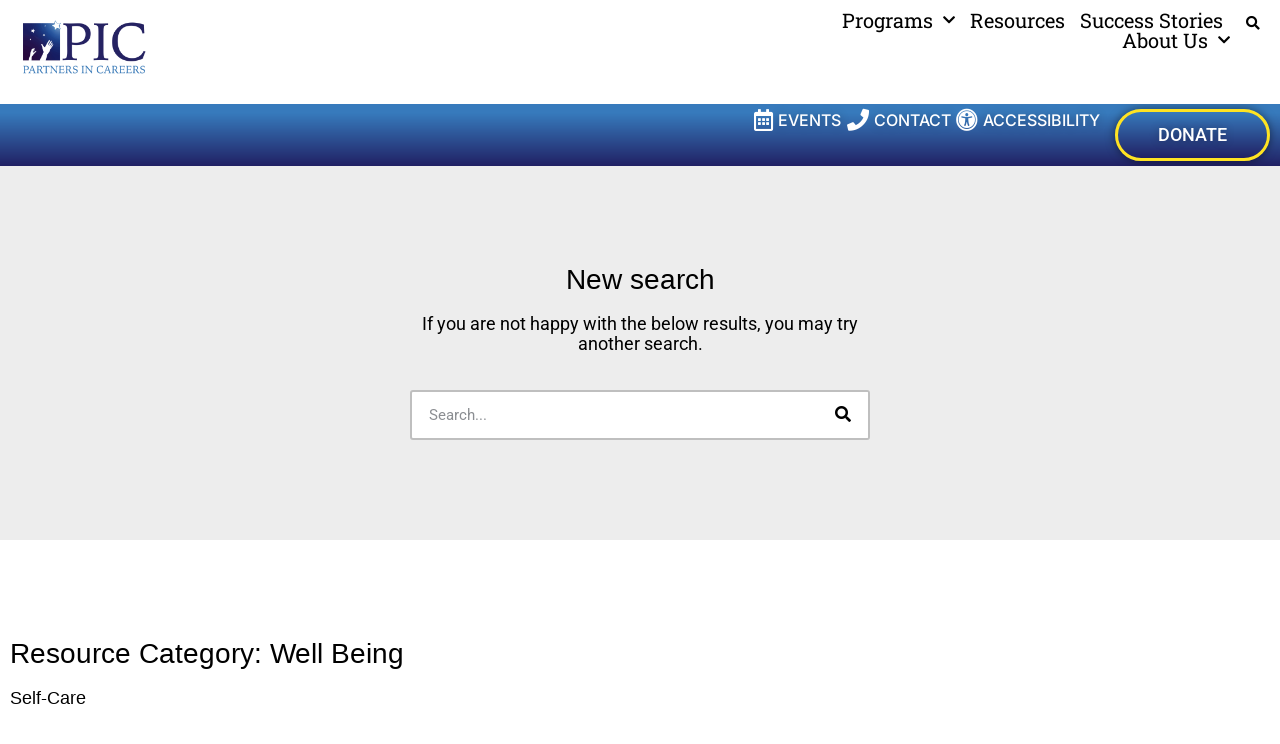

--- FILE ---
content_type: text/css; charset=utf-8
request_url: https://partnersincareers.org/wp-content/uploads/elementor/css/post-5.css?ver=1768438870
body_size: 179
content:
.elementor-kit-5{--e-global-color-primary:#6EC1E4;--e-global-color-secondary:#54595F;--e-global-color-text:#000000;--e-global-color-accent:#61CE70;--e-global-color-e036312:#080625;--e-global-color-1d2f210:#272261;--e-global-color-0e06628:#FFFFFF;--e-global-color-e7abe73:#272261;--e-global-color-a62f64a:#FDC501;--e-global-color-bb1b892:#EDEDED;--e-global-typography-primary-font-family:"Georgia";--e-global-typography-primary-font-size:55px;--e-global-typography-primary-font-weight:500;--e-global-typography-primary-line-height:1.4em;--e-global-typography-secondary-font-family:"Roboto Slab";--e-global-typography-secondary-font-weight:400;--e-global-typography-text-font-family:"Roboto";--e-global-typography-text-font-size:18px;--e-global-typography-text-font-weight:400;--e-global-typography-accent-font-family:"Roboto";--e-global-typography-accent-font-size:16px;--e-global-typography-accent-font-weight:400;color:var( --e-global-color-text );font-family:"Roboto", Sans-serif;font-size:18px;font-weight:400;}.elementor-kit-5 e-page-transition{background-color:#FFBC7D;}.elementor-kit-5 h1{color:var( --e-global-color-text );font-family:"Georgia", Sans-serif;font-size:55px;font-weight:500;line-height:1.4em;}.elementor-kit-5 h2{color:var( --e-global-color-text );font-family:"Georgia", Sans-serif;font-size:48px;}.elementor-kit-5 h3{color:var( --e-global-color-text );font-family:"Georgia", Sans-serif;}.elementor-kit-5 h4{color:var( --e-global-color-text );font-family:"Georgia", Sans-serif;line-height:1.3em;}.elementor-kit-5 h5{color:var( --e-global-color-text );font-family:"Georgia", Sans-serif;line-height:1.3em;}.elementor-kit-5 h6{color:var( --e-global-color-text );font-family:"Georgia", Sans-serif;}.elementor-section.elementor-section-boxed > .elementor-container{max-width:1140px;}.e-con{--container-max-width:1140px;}.elementor-widget:not(:last-child){margin-block-end:20px;}.elementor-element{--widgets-spacing:20px 20px;--widgets-spacing-row:20px;--widgets-spacing-column:20px;}{}h1.entry-title{display:var(--page-title-display);}@media(max-width:1024px){.elementor-kit-5{--e-global-typography-primary-font-size:45px;}.elementor-kit-5 h1{font-size:45px;}.elementor-kit-5 h2{font-size:44px;}.elementor-kit-5 h3{font-size:25px;}.elementor-section.elementor-section-boxed > .elementor-container{max-width:1024px;}.e-con{--container-max-width:1024px;}}@media(max-width:767px){.elementor-kit-5{--e-global-typography-primary-font-size:35px;font-size:18px;}.elementor-kit-5 h1{font-size:35px;}.elementor-kit-5 h2{font-size:35px;}.elementor-kit-5 h3{font-size:22px;}.elementor-section.elementor-section-boxed > .elementor-container{max-width:767px;}.e-con{--container-max-width:767px;}}

--- FILE ---
content_type: text/css; charset=utf-8
request_url: https://partnersincareers.org/wp-content/uploads/elementor/css/post-31.css?ver=1768438870
body_size: 1423
content:
.elementor-31 .elementor-element.elementor-element-86d7596:not(.elementor-motion-effects-element-type-background), .elementor-31 .elementor-element.elementor-element-86d7596 > .elementor-motion-effects-container > .elementor-motion-effects-layer{background-color:#FFFFFF;}.elementor-31 .elementor-element.elementor-element-86d7596{transition:background 0.3s, border 0.3s, border-radius 0.3s, box-shadow 0.3s;}.elementor-31 .elementor-element.elementor-element-86d7596 > .elementor-background-overlay{transition:background 0.3s, border-radius 0.3s, opacity 0.3s;}.elementor-31 .elementor-element.elementor-element-caea6e2{width:var( --container-widget-width, 11.8% );max-width:11.8%;--container-widget-width:11.8%;--container-widget-flex-grow:0;}.elementor-31 .elementor-element.elementor-global-508{width:var( --container-widget-width, 85.027% );max-width:85.027%;--container-widget-width:85.027%;--container-widget-flex-grow:0;z-index:100;--e-nav-menu-horizontal-menu-item-margin:calc( 15px / 2 );}.elementor-31 .elementor-element.elementor-global-508 > .elementor-widget-container{margin:0px 0px 0px 0600px;}.elementor-31 .elementor-element.elementor-global-508 .elementor-menu-toggle{margin-left:auto;}.elementor-31 .elementor-element.elementor-global-508 .elementor-nav-menu .elementor-item{font-family:"Roboto Slab", Sans-serif;font-size:20px;font-weight:400;}.elementor-31 .elementor-element.elementor-global-508 .elementor-nav-menu--main .elementor-item{color:var( --e-global-color-text );fill:var( --e-global-color-text );padding-left:0px;padding-right:0px;padding-top:0px;padding-bottom:0px;}.elementor-31 .elementor-element.elementor-global-508 .elementor-nav-menu--main .elementor-item:hover,
					.elementor-31 .elementor-element.elementor-global-508 .elementor-nav-menu--main .elementor-item.elementor-item-active,
					.elementor-31 .elementor-element.elementor-global-508 .elementor-nav-menu--main .elementor-item.highlighted,
					.elementor-31 .elementor-element.elementor-global-508 .elementor-nav-menu--main .elementor-item:focus{color:var( --e-global-color-primary );fill:var( --e-global-color-primary );}.elementor-31 .elementor-element.elementor-global-508 .elementor-nav-menu--main:not(.e--pointer-framed) .elementor-item:before,
					.elementor-31 .elementor-element.elementor-global-508 .elementor-nav-menu--main:not(.e--pointer-framed) .elementor-item:after{background-color:var( --e-global-color-primary );}.elementor-31 .elementor-element.elementor-global-508 .e--pointer-framed .elementor-item:before,
					.elementor-31 .elementor-element.elementor-global-508 .e--pointer-framed .elementor-item:after{border-color:var( --e-global-color-primary );}.elementor-31 .elementor-element.elementor-global-508 .elementor-nav-menu--main .elementor-item.elementor-item-active{color:var( --e-global-color-0e06628 );}.elementor-31 .elementor-element.elementor-global-508 .elementor-nav-menu--main:not(.e--pointer-framed) .elementor-item.elementor-item-active:before,
					.elementor-31 .elementor-element.elementor-global-508 .elementor-nav-menu--main:not(.e--pointer-framed) .elementor-item.elementor-item-active:after{background-color:var( --e-global-color-primary );}.elementor-31 .elementor-element.elementor-global-508 .e--pointer-framed .elementor-item.elementor-item-active:before,
					.elementor-31 .elementor-element.elementor-global-508 .e--pointer-framed .elementor-item.elementor-item-active:after{border-color:var( --e-global-color-primary );}.elementor-31 .elementor-element.elementor-global-508 .e--pointer-framed .elementor-item:before{border-width:0px;}.elementor-31 .elementor-element.elementor-global-508 .e--pointer-framed.e--animation-draw .elementor-item:before{border-width:0 0 0px 0px;}.elementor-31 .elementor-element.elementor-global-508 .e--pointer-framed.e--animation-draw .elementor-item:after{border-width:0px 0px 0 0;}.elementor-31 .elementor-element.elementor-global-508 .e--pointer-framed.e--animation-corners .elementor-item:before{border-width:0px 0 0 0px;}.elementor-31 .elementor-element.elementor-global-508 .e--pointer-framed.e--animation-corners .elementor-item:after{border-width:0 0px 0px 0;}.elementor-31 .elementor-element.elementor-global-508 .e--pointer-underline .elementor-item:after,
					 .elementor-31 .elementor-element.elementor-global-508 .e--pointer-overline .elementor-item:before,
					 .elementor-31 .elementor-element.elementor-global-508 .e--pointer-double-line .elementor-item:before,
					 .elementor-31 .elementor-element.elementor-global-508 .e--pointer-double-line .elementor-item:after{height:0px;}.elementor-31 .elementor-element.elementor-global-508 .elementor-nav-menu--main:not(.elementor-nav-menu--layout-horizontal) .elementor-nav-menu > li:not(:last-child){margin-bottom:15px;}.elementor-31 .elementor-element.elementor-global-508 .elementor-nav-menu--dropdown a, .elementor-31 .elementor-element.elementor-global-508 .elementor-menu-toggle{color:var( --e-global-color-text );fill:var( --e-global-color-text );}.elementor-31 .elementor-element.elementor-global-508 .elementor-nav-menu--dropdown{background-color:#FFFFFF;}.elementor-31 .elementor-element.elementor-global-508 .elementor-nav-menu--dropdown a:hover,
					.elementor-31 .elementor-element.elementor-global-508 .elementor-nav-menu--dropdown a:focus,
					.elementor-31 .elementor-element.elementor-global-508 .elementor-nav-menu--dropdown a.elementor-item-active,
					.elementor-31 .elementor-element.elementor-global-508 .elementor-nav-menu--dropdown a.highlighted,
					.elementor-31 .elementor-element.elementor-global-508 .elementor-menu-toggle:hover,
					.elementor-31 .elementor-element.elementor-global-508 .elementor-menu-toggle:focus{color:#272261;}.elementor-31 .elementor-element.elementor-global-508 .elementor-nav-menu--dropdown a:hover,
					.elementor-31 .elementor-element.elementor-global-508 .elementor-nav-menu--dropdown a:focus,
					.elementor-31 .elementor-element.elementor-global-508 .elementor-nav-menu--dropdown a.elementor-item-active,
					.elementor-31 .elementor-element.elementor-global-508 .elementor-nav-menu--dropdown a.highlighted{background-color:#02010100;}.elementor-31 .elementor-element.elementor-global-508 .elementor-nav-menu--dropdown .elementor-item, .elementor-31 .elementor-element.elementor-global-508 .elementor-nav-menu--dropdown  .elementor-sub-item{font-family:"Roboto", Sans-serif;font-size:16px;font-weight:500;}.elementor-31 .elementor-element.elementor-global-508 .elementor-nav-menu--dropdown a{padding-left:5px;padding-right:5px;padding-top:7px;padding-bottom:7px;}.elementor-31 .elementor-element.elementor-global-508 .elementor-nav-menu--main > .elementor-nav-menu > li > .elementor-nav-menu--dropdown, .elementor-31 .elementor-element.elementor-global-508 .elementor-nav-menu__container.elementor-nav-menu--dropdown{margin-top:30px !important;}.elementor-31 .elementor-element.elementor-element-27d5cfe{width:auto;max-width:auto;z-index:10;}.elementor-31 .elementor-element.elementor-element-27d5cfe > .elementor-widget-container{margin:0px 0px 0px 10px;}.elementor-31 .elementor-element.elementor-element-27d5cfe .elementor-search-form{text-align:center;}.elementor-31 .elementor-element.elementor-element-27d5cfe .elementor-search-form__toggle{--e-search-form-toggle-size:25px;--e-search-form-toggle-color:var( --e-global-color-text );--e-search-form-toggle-background-color:#FFFFFF00;}.elementor-31 .elementor-element.elementor-element-27d5cfe.elementor-search-form--skin-full_screen .elementor-search-form__container{background-color:#FFFFFF;}.elementor-31 .elementor-element.elementor-element-27d5cfe:not(.elementor-search-form--skin-full_screen) .elementor-search-form__container{border-radius:1px;}.elementor-31 .elementor-element.elementor-element-27d5cfe.elementor-search-form--skin-full_screen input[type="search"].elementor-search-form__input{border-radius:1px;}.elementor-31 .elementor-element.elementor-element-3311912 > .elementor-container > .elementor-column > .elementor-widget-wrap{align-content:space-between;align-items:space-between;}.elementor-31 .elementor-element.elementor-element-3311912 .elementor-repeater-item-5c074db.jet-parallax-section__layout .jet-parallax-section__image{background-size:auto;}.elementor-31 .elementor-element.elementor-element-fed2932.elementor-column > .elementor-widget-wrap{justify-content:flex-end;}.elementor-31 .elementor-element.elementor-element-fed2932.elementor-column.raven-column-flex-vertical > .elementor-widget-wrap{align-content:flex-end;align-items:flex-end;flex-wrap:wrap;}.elementor-31 .elementor-element.elementor-element-609db58{width:auto;max-width:auto;--e-icon-list-icon-size:22px;--icon-vertical-offset:0px;}.elementor-31 .elementor-element.elementor-element-609db58 .elementor-icon-list-items:not(.elementor-inline-items) .elementor-icon-list-item:not(:last-child){padding-block-end:calc(15px/2);}.elementor-31 .elementor-element.elementor-element-609db58 .elementor-icon-list-items:not(.elementor-inline-items) .elementor-icon-list-item:not(:first-child){margin-block-start:calc(15px/2);}.elementor-31 .elementor-element.elementor-element-609db58 .elementor-icon-list-items.elementor-inline-items .elementor-icon-list-item{margin-inline:calc(15px/2);}.elementor-31 .elementor-element.elementor-element-609db58 .elementor-icon-list-items.elementor-inline-items{margin-inline:calc(-15px/2);}.elementor-31 .elementor-element.elementor-element-609db58 .elementor-icon-list-items.elementor-inline-items .elementor-icon-list-item:after{inset-inline-end:calc(-15px/2);}.elementor-31 .elementor-element.elementor-element-609db58 .elementor-icon-list-icon i{color:var( --e-global-color-0e06628 );transition:color 0.3s;}.elementor-31 .elementor-element.elementor-element-609db58 .elementor-icon-list-icon svg{fill:var( --e-global-color-0e06628 );transition:fill 0.3s;}.elementor-31 .elementor-element.elementor-element-609db58 .elementor-icon-list-item > .elementor-icon-list-text, .elementor-31 .elementor-element.elementor-element-609db58 .elementor-icon-list-item > a{font-family:"Inter", Sans-serif;font-size:16px;font-weight:500;text-transform:uppercase;font-style:normal;line-height:22px;word-spacing:14px;}.elementor-31 .elementor-element.elementor-element-609db58 .elementor-icon-list-text{text-shadow:0px 0px 10px rgba(0,0,0,0.3);color:#FFFFFF;transition:color 0.3s;}.elementor-31 .elementor-element.elementor-element-609db58 .elementor-icon-list-item:hover .elementor-icon-list-text{color:var( --e-global-color-1d2f210 );}.elementor-31 .elementor-element.elementor-global-505 .elementor-button{background-color:transparent;font-family:"Roboto", Sans-serif;font-size:18px;font-weight:500;text-transform:uppercase;text-shadow:0px 0px 10px rgba(0,0,0,0.3);background-image:linear-gradient(180deg, #377ABC 0%, #212164 100%);box-shadow:0px 0px 10px 0px rgba(0,0,0,0.5);border-style:solid;border-color:#FFE322;border-radius:2501px 2501px 2501px 2501px;padding:14px 40px 14px 40px;}.elementor-31 .elementor-element.elementor-global-505 .elementor-button:hover, .elementor-31 .elementor-element.elementor-global-505 .elementor-button:focus{background-color:transparent;background-image:linear-gradient(180deg, #0AA6E0 0%, #073396 100%);border-color:#FDC501;}.elementor-31 .elementor-element.elementor-global-505{width:auto;max-width:auto;}.elementor-31 .elementor-element.elementor-global-505 > .elementor-widget-container{margin:0px 0px 0px 15px;}.elementor-31 .elementor-element.elementor-element-3311912:not(.elementor-motion-effects-element-type-background), .elementor-31 .elementor-element.elementor-element-3311912 > .elementor-motion-effects-container > .elementor-motion-effects-layer{background-color:transparent;background-image:linear-gradient(180deg, #377ABC 15%, #212164 100%);}.elementor-31 .elementor-element.elementor-element-3311912{overflow:hidden;transition:background 0.3s, border 0.3s, border-radius 0.3s, box-shadow 0.3s;padding:0px 5px 0px 0px;}.elementor-31 .elementor-element.elementor-element-3311912 > .elementor-background-overlay{transition:background 0.3s, border-radius 0.3s, opacity 0.3s;}.elementor-theme-builder-content-area{height:400px;}.elementor-location-header:before, .elementor-location-footer:before{content:"";display:table;clear:both;}@media(max-width:767px){.elementor-31 .elementor-element.elementor-global-508{z-index:100;}.elementor-31 .elementor-element.elementor-global-508 .elementor-nav-menu--main > .elementor-nav-menu > li > .elementor-nav-menu--dropdown, .elementor-31 .elementor-element.elementor-global-508 .elementor-nav-menu__container.elementor-nav-menu--dropdown{margin-top:25px !important;}.elementor-31 .elementor-element.elementor-global-505 > .elementor-widget-container{margin:0px 0px 0px 10px;}.elementor-31 .elementor-element.elementor-global-505 .elementor-button{padding:10px 20px 10px 20px;}}/* Start JX Custom Fonts CSS *//* End JX Custom Fonts CSS */
/* Start JX Custom Fonts CSS *//* End JX Custom Fonts CSS */
/* Start JX Custom Fonts CSS *//* End JX Custom Fonts CSS */

--- FILE ---
content_type: text/css; charset=utf-8
request_url: https://partnersincareers.org/wp-content/uploads/elementor/css/post-275.css?ver=1768438870
body_size: 1243
content:
.elementor-275 .elementor-element.elementor-element-c48eb58 > .elementor-container > .elementor-column > .elementor-widget-wrap{align-content:center;align-items:center;}.elementor-275 .elementor-element.elementor-element-c48eb58 .elementor-repeater-item-8b683b3.jet-parallax-section__layout .jet-parallax-section__image{background-size:auto;}.elementor-275 .elementor-element.elementor-element-9964d86 > .elementor-element-populated{padding:10px 50px 10px 10px;}.elementor-275 .elementor-element.elementor-element-2496e2f .elementor-heading-title{font-family:"Georgia", Sans-serif;font-weight:500;color:#FFFFFF;}.elementor-275 .elementor-element.elementor-element-f2f5ec9 > .elementor-widget-container{margin:-10px 0px 0px 0px;}.elementor-275 .elementor-element.elementor-element-f2f5ec9{color:#FFFFFF;}.elementor-275 .elementor-element.elementor-element-8f17ece .elementor-field-group{padding-right:calc( 10px/2 );padding-left:calc( 10px/2 );margin-bottom:10px;}.elementor-275 .elementor-element.elementor-element-8f17ece .elementor-form-fields-wrapper{margin-left:calc( -10px/2 );margin-right:calc( -10px/2 );margin-bottom:-10px;}.elementor-275 .elementor-element.elementor-element-8f17ece .elementor-field-group.recaptcha_v3-bottomleft, .elementor-275 .elementor-element.elementor-element-8f17ece .elementor-field-group.recaptcha_v3-bottomright{margin-bottom:0;}body.rtl .elementor-275 .elementor-element.elementor-element-8f17ece .elementor-labels-inline .elementor-field-group > label{padding-left:0px;}body:not(.rtl) .elementor-275 .elementor-element.elementor-element-8f17ece .elementor-labels-inline .elementor-field-group > label{padding-right:0px;}body .elementor-275 .elementor-element.elementor-element-8f17ece .elementor-labels-above .elementor-field-group > label{padding-bottom:0px;}.elementor-275 .elementor-element.elementor-element-8f17ece .elementor-field-type-html{padding-bottom:0px;}.elementor-275 .elementor-element.elementor-element-8f17ece .elementor-field-group .elementor-field{color:#000000;}.elementor-275 .elementor-element.elementor-element-8f17ece .elementor-field-group .elementor-field, .elementor-275 .elementor-element.elementor-element-8f17ece .elementor-field-subgroup label{font-weight:400;}.elementor-275 .elementor-element.elementor-element-8f17ece .elementor-field-group .elementor-field:not(.elementor-select-wrapper){background-color:#ffffff;}.elementor-275 .elementor-element.elementor-element-8f17ece .elementor-field-group .elementor-select-wrapper select{background-color:#ffffff;}.elementor-275 .elementor-element.elementor-element-8f17ece .elementor-button{font-size:18px;font-weight:500;text-transform:uppercase;border-style:solid;border-radius:2px 2px 2px 2px;padding:0px 0px 0px 0px;}.elementor-275 .elementor-element.elementor-element-8f17ece .e-form__buttons__wrapper__button-next{background-color:#61CE7000;color:#FFFFFF;border-color:#FFFFFF;}.elementor-275 .elementor-element.elementor-element-8f17ece .elementor-button[type="submit"]{background-color:#61CE7000;color:#FFFFFF;border-color:#FFFFFF;}.elementor-275 .elementor-element.elementor-element-8f17ece .elementor-button[type="submit"] svg *{fill:#FFFFFF;}.elementor-275 .elementor-element.elementor-element-8f17ece .e-form__buttons__wrapper__button-previous{color:#ffffff;}.elementor-275 .elementor-element.elementor-element-8f17ece .e-form__buttons__wrapper__button-next:hover{background-color:#FFFFFF;color:var( --e-global-color-1d2f210 );}.elementor-275 .elementor-element.elementor-element-8f17ece .elementor-button[type="submit"]:hover{background-color:#FFFFFF;color:var( --e-global-color-1d2f210 );}.elementor-275 .elementor-element.elementor-element-8f17ece .elementor-button[type="submit"]:hover svg *{fill:var( --e-global-color-1d2f210 );}.elementor-275 .elementor-element.elementor-element-8f17ece .e-form__buttons__wrapper__button-previous:hover{color:#ffffff;}.elementor-275 .elementor-element.elementor-element-8f17ece{--e-form-steps-indicators-spacing:20px;--e-form-steps-indicator-padding:30px;--e-form-steps-indicator-inactive-secondary-color:#ffffff;--e-form-steps-indicator-active-secondary-color:#ffffff;--e-form-steps-indicator-completed-secondary-color:#ffffff;--e-form-steps-divider-width:1px;--e-form-steps-divider-gap:10px;}.elementor-275 .elementor-element.elementor-element-c48eb58:not(.elementor-motion-effects-element-type-background), .elementor-275 .elementor-element.elementor-element-c48eb58 > .elementor-motion-effects-container > .elementor-motion-effects-layer{background-color:transparent;background-image:linear-gradient(180deg, #212C6F 0%, #377ABC 100%);}.elementor-275 .elementor-element.elementor-element-c48eb58{transition:background 0.3s, border 0.3s, border-radius 0.3s, box-shadow 0.3s;padding:30px 0px 30px 0px;}.elementor-275 .elementor-element.elementor-element-c48eb58 > .elementor-background-overlay{transition:background 0.3s, border-radius 0.3s, opacity 0.3s;}.elementor-275 .elementor-element.elementor-element-c72a212 .elementor-repeater-item-09cf090.jet-parallax-section__layout .jet-parallax-section__image{background-size:auto;}.elementor-275 .elementor-element.elementor-element-6da74df > .elementor-element-populated{padding:10px 50px 10px 10px;}.elementor-275 .elementor-element.elementor-element-af5f806 .elementor-heading-title{color:var( --e-global-color-0e06628 );}.elementor-275 .elementor-element.elementor-element-f491aa2 > .elementor-widget-container{margin:-10px 0px 0px 0px;}.elementor-275 .elementor-element.elementor-element-f491aa2 .elementor-icon-list-icon i{transition:color 0.3s;}.elementor-275 .elementor-element.elementor-element-f491aa2 .elementor-icon-list-icon svg{transition:fill 0.3s;}.elementor-275 .elementor-element.elementor-element-f491aa2{--e-icon-list-icon-size:14px;--icon-vertical-offset:0px;}.elementor-275 .elementor-element.elementor-element-f491aa2 .elementor-icon-list-item > .elementor-icon-list-text, .elementor-275 .elementor-element.elementor-element-f491aa2 .elementor-icon-list-item > a{font-size:14px;}.elementor-275 .elementor-element.elementor-element-f491aa2 .elementor-icon-list-text{color:var( --e-global-color-0e06628 );transition:color 0.3s;}.elementor-275 .elementor-element.elementor-element-f491aa2 .elementor-icon-list-item:hover .elementor-icon-list-text{color:#FFFFFFBD;}.elementor-275 .elementor-element.elementor-element-b77fc6a > .elementor-widget-container{margin:-10px 0px 0px 0px;}.elementor-275 .elementor-element.elementor-element-b77fc6a .elementor-icon-list-icon i{transition:color 0.3s;}.elementor-275 .elementor-element.elementor-element-b77fc6a .elementor-icon-list-icon svg{transition:fill 0.3s;}.elementor-275 .elementor-element.elementor-element-b77fc6a{--e-icon-list-icon-size:14px;--icon-vertical-offset:0px;}.elementor-275 .elementor-element.elementor-element-b77fc6a .elementor-icon-list-item > .elementor-icon-list-text, .elementor-275 .elementor-element.elementor-element-b77fc6a .elementor-icon-list-item > a{font-size:14px;}.elementor-275 .elementor-element.elementor-element-b77fc6a .elementor-icon-list-text{color:var( --e-global-color-0e06628 );transition:color 0.3s;}.elementor-275 .elementor-element.elementor-element-b77fc6a .elementor-icon-list-item:hover .elementor-icon-list-text{color:#FFFFFFBD;}.elementor-275 .elementor-element.elementor-element-a872c14 > .elementor-widget-container{margin:-10px 0px 0px 0px;}.elementor-275 .elementor-element.elementor-element-a872c14 .elementor-icon-list-icon i{transition:color 0.3s;}.elementor-275 .elementor-element.elementor-element-a872c14 .elementor-icon-list-icon svg{transition:fill 0.3s;}.elementor-275 .elementor-element.elementor-element-a872c14{--e-icon-list-icon-size:14px;--icon-vertical-offset:0px;}.elementor-275 .elementor-element.elementor-element-a872c14 .elementor-icon-list-item > .elementor-icon-list-text, .elementor-275 .elementor-element.elementor-element-a872c14 .elementor-icon-list-item > a{font-size:14px;}.elementor-275 .elementor-element.elementor-element-a872c14 .elementor-icon-list-text{color:var( --e-global-color-0e06628 );transition:color 0.3s;}.elementor-275 .elementor-element.elementor-element-a872c14 .elementor-icon-list-item:hover .elementor-icon-list-text{color:var( --e-global-color-0e06628 );}.elementor-275 .elementor-element.elementor-element-6b509ac > .elementor-element-populated{padding:10px 50px 10px 10px;}.elementor-275 .elementor-element.elementor-element-03c24ee .elementor-heading-title{color:var( --e-global-color-0e06628 );}.elementor-275 .elementor-element.elementor-element-993cb07 > .elementor-widget-container{margin:-10px 0px 0px 0px;}.elementor-275 .elementor-element.elementor-element-993cb07 .elementor-icon-list-items:not(.elementor-inline-items) .elementor-icon-list-item:not(:last-child){padding-block-end:calc(3px/2);}.elementor-275 .elementor-element.elementor-element-993cb07 .elementor-icon-list-items:not(.elementor-inline-items) .elementor-icon-list-item:not(:first-child){margin-block-start:calc(3px/2);}.elementor-275 .elementor-element.elementor-element-993cb07 .elementor-icon-list-items.elementor-inline-items .elementor-icon-list-item{margin-inline:calc(3px/2);}.elementor-275 .elementor-element.elementor-element-993cb07 .elementor-icon-list-items.elementor-inline-items{margin-inline:calc(-3px/2);}.elementor-275 .elementor-element.elementor-element-993cb07 .elementor-icon-list-items.elementor-inline-items .elementor-icon-list-item:after{inset-inline-end:calc(-3px/2);}.elementor-275 .elementor-element.elementor-element-993cb07 .elementor-icon-list-icon i{transition:color 0.3s;}.elementor-275 .elementor-element.elementor-element-993cb07 .elementor-icon-list-icon svg{transition:fill 0.3s;}.elementor-275 .elementor-element.elementor-element-993cb07{--e-icon-list-icon-size:14px;--icon-vertical-offset:0px;}.elementor-275 .elementor-element.elementor-element-993cb07 .elementor-icon-list-item > .elementor-icon-list-text, .elementor-275 .elementor-element.elementor-element-993cb07 .elementor-icon-list-item > a{font-size:14px;}.elementor-275 .elementor-element.elementor-element-993cb07 .elementor-icon-list-text{color:var( --e-global-color-0e06628 );transition:color 0.3s;}.elementor-275 .elementor-element.elementor-element-993cb07 .elementor-icon-list-item:hover .elementor-icon-list-text{color:#FFFFFFBD;}.elementor-275 .elementor-element.elementor-element-13ddb49{--grid-template-columns:repeat(0, auto);--icon-size:32px;--grid-column-gap:5px;--grid-row-gap:17px;}.elementor-275 .elementor-element.elementor-element-13ddb49 .elementor-widget-container{text-align:center;}.elementor-275 .elementor-element.elementor-element-13ddb49 > .elementor-widget-container{padding:1px 1px 1px 1px;}.elementor-275 .elementor-element.elementor-element-13ddb49 .elementor-social-icon{--icon-padding:0.4em;}.elementor-275 .elementor-element.elementor-element-c72a212:not(.elementor-motion-effects-element-type-background), .elementor-275 .elementor-element.elementor-element-c72a212 > .elementor-motion-effects-container > .elementor-motion-effects-layer{background-color:#00000F;}.elementor-275 .elementor-element.elementor-element-c72a212 > .elementor-container{max-width:1250px;}.elementor-275 .elementor-element.elementor-element-c72a212{transition:background 0.3s, border 0.3s, border-radius 0.3s, box-shadow 0.3s;padding:90px 0px 90px 0px;}.elementor-275 .elementor-element.elementor-element-c72a212 > .elementor-background-overlay{transition:background 0.3s, border-radius 0.3s, opacity 0.3s;}.elementor-theme-builder-content-area{height:400px;}.elementor-location-header:before, .elementor-location-footer:before{content:"";display:table;clear:both;}@media(min-width:768px){.elementor-275 .elementor-element.elementor-element-9964d86{width:50%;}.elementor-275 .elementor-element.elementor-element-09d9e9b{width:50%;}}@media(max-width:1024px){.elementor-275 .elementor-element.elementor-element-2496e2f .elementor-heading-title{font-size:25px;}.elementor-275 .elementor-element.elementor-element-c48eb58{padding:50px 30px 50px 30px;}}@media(max-width:767px){.elementor-275 .elementor-element.elementor-element-2496e2f .elementor-heading-title{font-size:22px;}.elementor-275 .elementor-element.elementor-element-c48eb58{padding:50px 10px 50px 10px;}}/* Start JX Custom Fonts CSS *//* End JX Custom Fonts CSS */

--- FILE ---
content_type: text/css; charset=utf-8
request_url: https://partnersincareers.org/wp-content/uploads/elementor/css/post-1653.css?ver=1768438926
body_size: 328
content:
.elementor-1653 .elementor-element.elementor-element-af4a20d .elementor-repeater-item-0ca3c67.jet-parallax-section__layout .jet-parallax-section__image{background-size:auto;}.elementor-1653 .elementor-element.elementor-element-c471cb0{text-align:center;}.elementor-1653 .elementor-element.elementor-element-e9a44fd{text-align:center;}.elementor-1653 .elementor-element.elementor-element-aabab70 .elementor-search-form__container{min-height:50px;}.elementor-1653 .elementor-element.elementor-element-aabab70 .elementor-search-form__submit{min-width:50px;--e-search-form-submit-text-color:var( --e-global-color-text );background-color:var( --e-global-color-0e06628 );}body:not(.rtl) .elementor-1653 .elementor-element.elementor-element-aabab70 .elementor-search-form__icon{padding-left:calc(50px / 3);}body.rtl .elementor-1653 .elementor-element.elementor-element-aabab70 .elementor-search-form__icon{padding-right:calc(50px / 3);}.elementor-1653 .elementor-element.elementor-element-aabab70 .elementor-search-form__input, .elementor-1653 .elementor-element.elementor-element-aabab70.elementor-search-form--button-type-text .elementor-search-form__submit{padding-left:calc(50px / 3);padding-right:calc(50px / 3);}.elementor-1653 .elementor-element.elementor-element-aabab70:not(.elementor-search-form--skin-full_screen) .elementor-search-form__container{background-color:var( --e-global-color-0e06628 );border-color:#BFBFBF;border-width:2px 2px 2px 2px;border-radius:3px;}.elementor-1653 .elementor-element.elementor-element-aabab70.elementor-search-form--skin-full_screen input[type="search"].elementor-search-form__input{background-color:var( --e-global-color-0e06628 );border-color:#BFBFBF;border-width:2px 2px 2px 2px;border-radius:3px;}.elementor-1653 .elementor-element.elementor-element-af4a20d:not(.elementor-motion-effects-element-type-background), .elementor-1653 .elementor-element.elementor-element-af4a20d > .elementor-motion-effects-container > .elementor-motion-effects-layer{background-color:var( --e-global-color-bb1b892 );}.elementor-1653 .elementor-element.elementor-element-af4a20d{transition:background 0.3s, border 0.3s, border-radius 0.3s, box-shadow 0.3s;padding:90px 400px 90px 400px;}.elementor-1653 .elementor-element.elementor-element-af4a20d > .elementor-background-overlay{transition:background 0.3s, border-radius 0.3s, opacity 0.3s;}.elementor-1653 .elementor-element.elementor-element-feda3d4 .elementor-repeater-item-e3a69d1.jet-parallax-section__layout .jet-parallax-section__image{background-size:auto;}.elementor-1653 .elementor-element.elementor-element-5a56395{--grid-row-gap:15px;--grid-column-gap:30px;}.elementor-1653 .elementor-element.elementor-element-5a56395 .elementor-post__title, .elementor-1653 .elementor-element.elementor-element-5a56395 .elementor-post__title a{color:var( --e-global-color-text );}.elementor-1653 .elementor-element.elementor-element-5a56395 .elementor-post__title{margin-bottom:8px;}.elementor-1653 .elementor-element.elementor-element-5a56395 .elementor-pagination{text-align:center;}body:not(.rtl) .elementor-1653 .elementor-element.elementor-element-5a56395 .elementor-pagination .page-numbers:not(:first-child){margin-left:calc( 10px/2 );}body:not(.rtl) .elementor-1653 .elementor-element.elementor-element-5a56395 .elementor-pagination .page-numbers:not(:last-child){margin-right:calc( 10px/2 );}body.rtl .elementor-1653 .elementor-element.elementor-element-5a56395 .elementor-pagination .page-numbers:not(:first-child){margin-right:calc( 10px/2 );}body.rtl .elementor-1653 .elementor-element.elementor-element-5a56395 .elementor-pagination .page-numbers:not(:last-child){margin-left:calc( 10px/2 );}.elementor-1653 .elementor-element.elementor-element-feda3d4{transition:background 0.3s, border 0.3s, border-radius 0.3s, box-shadow 0.3s;padding:90px 0px 90px 0px;}.elementor-1653 .elementor-element.elementor-element-feda3d4 > .elementor-background-overlay{transition:background 0.3s, border-radius 0.3s, opacity 0.3s;}@media(max-width:1024px){.elementor-1653 .elementor-element.elementor-element-feda3d4{padding:50px 30px 50px 30px;}}@media(max-width:767px){.elementor-1653 .elementor-element.elementor-element-af4a20d{padding:50px 10px 50px 10px;}.elementor-1653 .elementor-element.elementor-element-feda3d4{padding:50px 10px 50px 10px;}}

--- FILE ---
content_type: application/javascript; charset=utf-8
request_url: https://partnersincareers.org/wp-content/plugins/elementor-pro/assets/js/form.71055747203b48a65a24.bundle.min.js
body_size: 4717
content:
/*! elementor-pro - v3.34.0 - 22-12-2025 */
"use strict";(self.webpackChunkelementor_pro=self.webpackChunkelementor_pro||[]).push([[325],{1553:(e,t)=>{Object.defineProperty(t,"__esModule",{value:!0}),t.default=void 0;class DataTimeFieldBase extends elementorModules.frontend.handlers.Base{getDefaultSettings(){return{selectors:{fields:this.getFieldsSelector()},classes:{useNative:"elementor-use-native"}}}getDefaultElements(){const{selectors:e}=this.getDefaultSettings();return{$fields:this.$element.find(e.fields)}}addPicker(e){const{classes:t}=this.getDefaultSettings();jQuery(e).hasClass(t.useNative)||e.flatpickr(this.getPickerOptions(e))}onInit(...e){super.onInit(...e),this.elements.$fields.each(((e,t)=>this.addPicker(t)))}}t.default=DataTimeFieldBase},2478:(e,t,s)=>{var r=s(6784);Object.defineProperty(t,"__esModule",{value:!0}),t.default=void 0;var i=r(s(1553));class DateField extends i.default{getFieldsSelector(){return".elementor-date-field"}getPickerOptions(e){const t=jQuery(e);return{minDate:t.attr("min")||null,maxDate:t.attr("max")||null,allowInput:!0}}}t.default=DateField},6935:(e,t,s)=>{var r=s(6784);Object.defineProperty(t,"__esModule",{value:!0}),t.default=void 0;var i=r(s(1553));class TimeField extends i.default{getFieldsSelector(){return".elementor-time-field"}getPickerOptions(){return{noCalendar:!0,enableTime:!0,allowInput:!0}}}t.default=TimeField},9613:(e,t)=>{Object.defineProperty(t,"__esModule",{value:!0}),t.default=void 0;t.default=elementorModules.frontend.handlers.Base.extend({getDefaultSettings:()=>({selectors:{form:".elementor-form"}}),getDefaultElements(){var e=this.getSettings("selectors"),t={};return t.$form=this.$element.find(e.form),t},bindEvents(){this.elements.$form.on("form_destruct",this.handleSubmit)},handleSubmit(e,t){void 0!==t.data.redirect_url&&(location.href=t.data.redirect_url)}})},2176:(e,t)=>{Object.defineProperty(t,"__esModule",{value:!0}),t.default=void 0;t.default=elementorModules.frontend.handlers.Base.extend({getDefaultSettings:()=>({selectors:{form:".elementor-form",submitButton:'[type="submit"]'},action:"elementor_pro_forms_send_form",ajaxUrl:elementorProFrontend.config.ajaxurl}),getDefaultElements(){const e=this.getSettings("selectors"),t={};return t.$form=this.$element.find(e.form),t.$submitButton=t.$form.find(e.submitButton),t},bindEvents(){this.elements.$form.on("submit",this.handleSubmit);const e=this.elements.$form.find("input[type=file]");e.length&&e.on("change",this.validateFileSize)},validateFileSize(e){const t=jQuery(e.currentTarget),s=t[0].files;if(!s.length)return;const r=1024*parseInt(t.attr("data-maxsize"))*1024,i=t.attr("data-maxsize-message");Array.prototype.slice.call(s).forEach((e=>{r<e.size&&(t.parent().addClass("elementor-error").append('<span class="elementor-message elementor-message-danger elementor-help-inline elementor-form-help-inline" role="alert">'+i+"</span>").find(":input").attr("aria-invalid","true"),this.elements.$form.trigger("error"))}))},beforeSend(){const e=this.elements.$form;e.animate({opacity:"0.45"},500).addClass("elementor-form-waiting"),e.find(".elementor-message").remove(),e.find(".elementor-error").removeClass("elementor-error"),e.find("div.elementor-field-group").removeClass("error").find("span.elementor-form-help-inline").remove().end().find(":input").attr("aria-invalid","false"),this.elements.$submitButton.attr("disabled","disabled").find("> span").prepend('<span class="elementor-button-text elementor-form-spinner"><i class="fa fa-spinner fa-spin"></i>&nbsp;</span>')},getFormData(){const e=new FormData(this.elements.$form[0]);return e.append("action",this.getSettings("action")),e.append("referrer",location.toString()),e},onSuccess(e){const t=this.elements.$form;if(this.elements.$submitButton.removeAttr("disabled").find(".elementor-form-spinner").remove(),t.animate({opacity:"1"},100).removeClass("elementor-form-waiting"),e.success){t.trigger("submit_success",e.data),t.trigger("form_destruct",e.data),t.trigger("reset");let s="elementor-message elementor-message-success";elementorFrontendConfig.experimentalFeatures.e_font_icon_svg&&(s+=" elementor-message-svg"),void 0!==e.data.message&&""!==e.data.message&&t.append('<div class="'+s+'" role="alert">'+e.data.message+"</div>")}else e.data.errors&&(jQuery.each(e.data.errors,(function(e,s){t.find("#form-field-"+e).parent().addClass("elementor-error").append('<span class="elementor-message elementor-message-danger elementor-help-inline elementor-form-help-inline" role="alert">'+s+"</span>").find(":input").attr("aria-invalid","true")})),t.trigger("error")),t.append('<div class="elementor-message elementor-message-danger" role="alert">'+e.data.message+"</div>")},onError(e,t){const s=this.elements.$form;s.append('<div class="elementor-message elementor-message-danger" role="alert">'+t+"</div>"),this.elements.$submitButton.html(this.elements.$submitButton.text()).removeAttr("disabled"),s.animate({opacity:"1"},100).removeClass("elementor-form-waiting"),s.trigger("error")},handleSubmit(e){const t=this,s=this.elements.$form;if(e.preventDefault(),s.hasClass("elementor-form-waiting"))return!1;this.beforeSend(),jQuery.ajax({url:t.getSettings("ajaxUrl"),type:"POST",dataType:"json",data:t.getFormData(),processData:!1,contentType:!1,success:t.onSuccess,error:t.onError})}})},9230:(e,t)=>{Object.defineProperty(t,"__esModule",{value:!0}),t.default=void 0;class FormSteps extends elementorModules.frontend.handlers.Base{getDefaultSettings(){return{selectors:{form:".elementor-form",fieldsWrapper:".elementor-form-fields-wrapper",fieldGroup:".elementor-field-group",stepWrapper:".elementor-field-type-step",stepField:".e-field-step",submitWrapper:".elementor-field-type-submit",submitButton:'[type="submit"]',buttons:".e-form__buttons",buttonWrapper:".e-form__buttons__wrapper",button:".e-form__buttons__wrapper__button",indicator:".e-form__indicators__indicator",indicatorProgress:".e-form__indicators__indicator__progress",indicatorProgressMeter:".e-form__indicators__indicator__progress__meter",formHelpInline:".elementor-form-help-inline"},classes:{hidden:"elementor-hidden",column:"elementor-column",fieldGroup:"elementor-field-group",elementorButton:"elementor-button",step:"e-form__step",buttons:"e-form__buttons",buttonWrapper:"e-form__buttons__wrapper",button:"e-form__buttons__wrapper__button",indicators:"e-form__indicators",indicator:"e-form__indicators__indicator",indicatorIcon:"e-form__indicators__indicator__icon",indicatorNumber:"e-form__indicators__indicator__number",indicatorLabel:"e-form__indicators__indicator__label",indicatorProgress:"e-form__indicators__indicator__progress",indicatorProgressMeter:"e-form__indicators__indicator__progress__meter",indicatorSeparator:"e-form__indicators__indicator__separator",indicatorInactive:"e-form__indicators__indicator--state-inactive",indicatorActive:"e-form__indicators__indicator--state-active",indicatorCompleted:"e-form__indicators__indicator--state-completed",indicatorShapeCircle:"e-form__indicators__indicator--shape-circle",indicatorShapeSquare:"e-form__indicators__indicator--shape-square",indicatorShapeRounded:"e-form__indicators__indicator--shape-rounded",indicatorShapeNone:"e-form__indicators__indicator--shape-none"}}}getDefaultElements(){const{selectors:e}=this.getSettings(),t={$form:this.$element.find(e.form)};return t.$fieldsWrapper=t.$form.children(e.fieldsWrapper),t.$stepWrapper=t.$fieldsWrapper.children(e.stepWrapper),t.$stepField=t.$stepWrapper.children(e.stepField),t.$fieldGroup=t.$fieldsWrapper.children(e.fieldGroup),t.$submitWrapper=t.$fieldsWrapper.children(e.submitWrapper),t.$submitButton=t.$submitWrapper.children(e.submitButton),t}onInit(...e){super.onInit(...e),this.isStepsExist()&&(this.data={steps:[],indicatorsWithObjectTags:[]},this.state={currentStep:0,stepsType:"",stepsShape:""},this.buildSteps(),this.elements={...this.elements,...this.createStepsIndicators(),...this.createStepsButtons()},this.initProgressBar(),this.extractResponsiveSizeFromSubmitWrapper())}bindEvents(){if(!this.isStepsExist())return;const{selectors:e}=this.getSettings();this.elements.$form.on({submit:()=>this.resetForm(),keydown:t=>{if(13===t.keyCode&&!this.isLastStep()&&"textarea"!==t.target.localName){t.preventDefault();const s=t.target.closest(e.button)?.dataset?.direction||"next";this.applyStep(s)}},error:()=>this.onFormError()})}isStepsExist(){return this.elements.$stepWrapper.length}initProgressBar(){"progress_bar"===this.getElementSettings().step_type&&this.setProgressBar()}buildSteps(){this.elements.$stepWrapper.each(((e,t)=>{const{selectors:s,classes:r}=this.getSettings(),i=jQuery(t);i.addClass(r.step).removeClass(r.fieldGroup,r.column),e&&i.addClass(r.hidden),this.setStepData(i.children(s.stepField)),i.append(i.nextUntil(this.elements.$stepWrapper).not(this.elements.$submitWrapper))}))}setStepData(e){const t={};["label","previousButton","nextButton","iconUrl","iconLibrary","icon"].forEach((s=>{const r=e.attr("data-"+s);r&&(t[s]=r)})),this.data.steps.push(t)}createStepsIndicators(){const e=this.getElementSettings(),t={};if("none"!==e.step_type){const{selectors:s,classes:r}=this.getSettings(),i=r.indicators+"--type-"+e.step_type,n=[r.indicators,i];t.$indicatorsWrapper=jQuery("<div>",{class:n.join(" ")}),t.$indicatorsWrapper.append(this.buildIndicators()),this.elements.$fieldsWrapper.before(t.$indicatorsWrapper),"progress_bar"===e.step_type?(t.$progressBar=t.$indicatorsWrapper.find(s.indicatorProgress),t.$progressBarMeter=t.$indicatorsWrapper.find(s.indicatorProgressMeter)):(t.$indicators=t.$indicatorsWrapper.find(s.indicator),t.$currentIndicator=t.$indicators.eq(this.state.currentStep))}return this.saveIndicatorsState(),t}buildIndicators(){return"progress_bar"===this.getElementSettings().step_type?this.buildProgressBar():this.buildIndicatorsFromStepsData()}buildProgressBar(){const{classes:e}=this.getSettings(),t=jQuery("<div>",{class:e.indicatorProgress}),s=jQuery("<div>",{class:e.indicatorProgressMeter});return t.append(s),t}getProgressBarValue(){const e=this.data.steps.length,t=this.state.currentStep,s=t?(t+1)/e*100:100/e;return Math.floor(s)+"%"}setProgressBar(){const e=this.getProgressBarValue();this.updateProgressMeterCSSVariable(e),this.elements.$progressBarMeter.text(e)}updateProgressMeterCSSVariable(e){this.$element[0].style.setProperty("--e-form-steps-indicator-progress-meter-width",e)}saveIndicatorsState(){const e=this.getElementSettings();this.state.stepsType=e.step_type,["none","text","progress_bar"].includes(e.step_type)||(this.state.stepsShape=e.step_icon_shape)}buildIndicatorsFromStepsData(){const e=[];return this.data.steps.forEach(((t,s)=>{s&&e.push(this.getStepSeparator()),e.push(this.getStepIndicatorElement(t,s))})),e}getStepIndicatorElement(e,t){const{classes:s}=this.getSettings(),r=this.getElementSettings(),i=this.getIndicatorStateClass(t),n=[s.indicator,i],a=jQuery("<div>",{class:n.join(" ")});return r.step_type.includes("icon")&&a.append(this.getStepIconElement(e)),r.step_type.includes("number")&&a.append(this.getStepNumberElement(t)),r.step_type.includes("text")&&a.append(this.getStepLabelElement(e.label)),a}getIndicatorStateClass(e){const{classes:t}=this.getSettings();return e<this.state.currentStep?t.indicatorCompleted:e>this.state.currentStep?t.indicatorInactive:t.indicatorActive}getIndicatorShapeClass(){const e=this.getElementSettings(),{classes:t}=this.getSettings();return t["indicatorShape"+this.firstLetterToUppercase(e.step_icon_shape)]}firstLetterToUppercase(e){return e.charAt(0).toUpperCase()+e.slice(1)}getStepNumberElement(e){const{classes:t}=this.getSettings(),s=[t.indicatorNumber,this.getIndicatorShapeClass()];return jQuery("<div>",{class:s.join(" "),text:e+1})}getStepIconElement(e){const{classes:t}=this.getSettings(),s=[t.indicatorIcon,this.getIndicatorShapeClass()],r=jQuery("<div>",{class:s.join(" ")});if(e.icon)r.html(e.icon);else{let t;e.iconLibrary?t=jQuery("<i>",{class:e.iconLibrary}):(t=jQuery(`<object type="image/svg+xml" data="${e.iconUrl}"></object>`),t.on("load",(e=>{e.target.contentDocument.querySelector("svg").style.fill=t.css("fill")})),this.data.indicatorsWithObjectTags.push(t)),r.append(t)}return r}getStepLabelElement(e){const{classes:t}=this.getSettings();return jQuery("<label>",{class:t.indicatorLabel,text:e})}getStepSeparator(){const{classes:e}=this.getSettings();return jQuery("<div>",{class:e.indicatorSeparator})}createStepsButtons(){const{selectors:e}=this.getSettings(),t={};return this.injectButtonsToSteps(t),t.$buttonsContainer=this.elements.$stepWrapper.find(e.buttons),t.$buttonsWrappers=t.$buttonsContainer.children(e.buttonWrapper),t}injectButtonsToSteps(){const e=this.elements.$stepWrapper.length;this.elements.$stepWrapper.each(((t,s)=>{const r=jQuery(s),i=this.getButtonsContainer();let n;t?(i.append(this.getStepButton("previous",t)),n=t===e-1?this.getSubmitButton():this.getStepButton("next",t)):n=this.getStepButton("next",t),i.append(n),r.append(i)}))}getButtonsContainer(){const{classes:e}=this.getSettings(),t=this.getElementSettings(),s=[e.buttons,e.column,"elementor-col-"+t.button_width];return jQuery("<div>",{class:s.join(" ")})}extractResponsiveSizeFromSubmitWrapper(){let e=[];this.elements.$submitWrapper.removeClass(((t,s)=>(e=s.match(/elementor-(sm|md)-[0-9]+/g)?.join(" "),e))),this.elements.$buttonsContainer.addClass(e)}getStepButton(e,t){const{classes:s}=this.getSettings(),r=this.getButton(e,t).on("click",(()=>this.applyStep(e))),i=[s.fieldGroup,s.buttonWrapper,"elementor-field-type-"+e];return jQuery("<div>",{class:i.join(" ")}).append(r)}getSubmitButton(){const{classes:e}=this.getSettings();return this.elements.$submitButton.addClass(e.button),this.elements.$submitWrapper.attr("class",((e,t)=>this.replaceClassNameColSize(t,""))).removeClass(e.column).removeClass(e.buttons).addClass(e.buttonWrapper)}replaceClassNameColSize(e,t){return e.replace(/elementor-col-([0-9]+)/g,t)}getButton(e,t){const{classes:s}=this.getSettings(),r=this.elements.$submitButton.attr("class").match(/elementor-size-([^\W\d]+)/g),i=[s.elementorButton,r,s.button,s.button+"-"+e];return jQuery("<button>",{type:"button",text:this.getButtonLabel(e,t),class:i.join(" "),"data-direction":e})}getButtonLabel(e,t){const s=this.getElementSettings(),r=`step_${e}_label`;return this.data.steps[t][e+"Button"]||s[r]}applyStep(e){const t="next"===e?this.state.currentStep+1:this.state.currentStep-1;if("next"===e&&!this.isFieldsValid(this.elements.$stepWrapper))return!1;this.goToStep(t),this.state.currentStep=t,"progress_bar"===this.state.stepsType?this.setProgressBar():"none"!==this.state.stepsType&&this.updateIndicatorsState(e)}goToStep(e){const{classes:t}=this.getSettings();this.elements.$stepWrapper.eq(this.state.currentStep).addClass(t.hidden),this.elements.$stepWrapper.eq(e).removeClass(t.hidden);const s=this.getFirstFocusableField(e);s&&(s.attr("tabindex","0"),s.trigger("focus"))}getFirstFocusableField(e){const t=this.elements.$stepWrapper.eq(e).children(this.getSettings("selectors.fieldGroup"));let s=null;return t.each(((e,t)=>{const r=jQuery(t),i=this.getFocusableElement(r);if(i)return s=i,!1})),s}getFocusableElement(e){if(!e.is(":visible"))return;const t=e.find(":input").first();return!!t.length?t:e}isFieldsValid(e){let t=!0;return e.eq(this.state.currentStep).find(".elementor-field-group :input").each(((e,s)=>{if(!s.checkValidity())return s.reportValidity(),t=!1})),t}isLastStep(){return this.state.currentStep===this.data.steps.length-1}resetForm(){this.state.currentStep=0,this.resetSteps(),"progress_bar"===this.state.stepsType?this.setProgressBar():"none"!==this.state.stepsType&&(this.elements.$currentIndicator=this.elements.$indicators.eq(this.state.currentStep),this.resetIndicators())}resetSteps(){const{classes:e}=this.getSettings();this.elements.$stepWrapper.addClass(e.hidden).eq(0).removeClass(e.hidden)}resetIndicators(){const{classes:e}=this.getSettings(),t=["inactive","active","completed"].map((t=>e.indicator+"--state-"+t));this.elements.$indicators.removeClass(t.join(" ")).not(this.elements.$indicators.eq(0)).addClass(e.indicatorInactive),this.elements.$indicators.eq(0).addClass(e.indicatorActive)}updateIndicatorsState(e){const{classes:t}=this.getSettings(),s={current:{remove:t.indicatorActive,add:"next"===e?t.indicatorCompleted:t.indicatorInactive},next:{remove:"next"===e?t.indicatorInactive:t.indicatorCompleted,add:t.indicatorActive}};this.elements.$currentIndicator.removeClass(s.current.remove).addClass(s.current.add),this.elements.$currentIndicator=this.elements.$indicators.eq(this.state.currentStep),this.elements.$currentIndicator.removeClass(s.next.remove).addClass(s.next.add),this.data.indicatorsWithObjectTags.forEach((e=>{e.contents().children("svg").css("fill",e.css("fill"))}))}updateValue(e){const t={step_type:()=>this.updateStepsType(),step_icon_shape:()=>this.updateStepsShape(),step_next_label:()=>this.updateStepButtonsLabel("next"),step_previous_label:()=>this.updateStepButtonsLabel("previous")};t[e]&&t[e]()}updateStepsType(){const e=this.getElementSettings();this.elements.$indicatorsWrapper&&this.elements.$indicatorsWrapper.remove(),"none"!==e.step_type&&this.rebuildIndicators(),this.state.stepsType=e.step_type}rebuildIndicators(){this.elements={...this.elements,...this.createStepsIndicators()},this.initProgressBar()}updateStepsShape(){const e=this.getElementSettings(),{selectors:t,classes:s}=this.getSettings(),r=s.indicator+"--shape-",i=r+this.state.stepsShape,n=r+e.step_icon_shape;let a="";e.step_type.includes("icon")?a="icon":e.step_type.includes("number")&&(a="number"),this.elements.$indicators.children(t.indicator+"__"+a).removeClass(i).addClass(n),this.state.stepsShape=e.step_icon_shape}updateStepButtonsLabel(e){const{selectors:t}=this.getSettings(),s={previous:t.button+"-previous",next:t.button+"-next"};this.elements.$stepWrapper.each(((t,r)=>{jQuery(r).find(s[e]).text(this.getButtonLabel(e,t))}))}onFormError(){const{selectors:e}=this.getSettings(),t=this.elements.$form.find(e.formHelpInline).closest(e.stepWrapper);t.length&&this.goToStep(t.index())}onElementChange(e){this.isStepsExist()&&this.updateValue(e)}}t.default=FormSteps},733:(e,t)=>{Object.defineProperty(t,"__esModule",{value:!0}),t.default=void 0;class Recaptcha extends elementorModules.frontend.handlers.Base{getDefaultSettings(){return{selectors:{recaptcha:".elementor-g-recaptcha:last",submit:'button[type="submit"]',recaptchaResponse:'[name="g-recaptcha-response"]'}}}getDefaultElements(){const{selectors:e}=this.getDefaultSettings(),t={$recaptcha:this.$element.find(e.recaptcha)};return t.$form=t.$recaptcha.parents("form"),t.$submit=t.$form.find(e.submit),t}bindEvents(){this.onRecaptchaApiReady()}isActive(e){const{selectors:t}=this.getDefaultSettings();return e.$element.find(t.recaptcha).length}addRecaptcha(){const e=this.elements.$recaptcha.data(),t="v3"!==e.type,s=[];s.forEach((e=>window.grecaptcha.reset(e)));const r=window.grecaptcha.render(this.elements.$recaptcha[0],e);this.elements.$form.on("reset error",(()=>{window.grecaptcha.reset(r)})),t?this.elements.$recaptcha.data("widgetId",r):(s.push(r),this.elements.$submit.on("click",(e=>this.onV3FormSubmit(e,r))))}onV3FormSubmit(e,t){e.preventDefault(),window.grecaptcha.ready((()=>{const e=this.elements.$form;grecaptcha.execute(t,{action:this.elements.$recaptcha.data("action")}).then((t=>{this.elements.$recaptchaResponse?this.elements.$recaptchaResponse.val(t):(this.elements.$recaptchaResponse=jQuery("<input>",{type:"hidden",value:t,name:"g-recaptcha-response"}),e.append(this.elements.$recaptchaResponse));(!e[0].reportValidity||"function"!=typeof e[0].reportValidity||e[0].reportValidity())&&e.trigger("submit")}))}))}onRecaptchaApiReady(){window.grecaptcha&&window.grecaptcha.render?this.addRecaptcha():setTimeout((()=>this.onRecaptchaApiReady()),350)}}t.default=Recaptcha}}]);